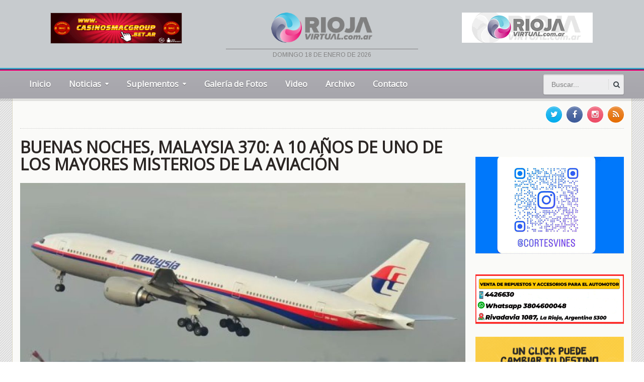

--- FILE ---
content_type: text/html; charset=UTF-8
request_url: https://riojavirtual.com.ar/buenas-noches-malaysia-370-a-10-anos-de-uno-de-los-mayores-misterios-de-la-aviacion/
body_size: 13840
content:
<!DOCTYPE html> <!--[if IE 7]> <html class="ie ie7" lang="es" xmlns:fb="http://ogp.me/ns/fb#"> <![endif]--> <!--[if IE 8]> <html class="ie ie8" lang="es" xmlns:fb="http://ogp.me/ns/fb#"> <![endif]--> <!--[if !(IE 7) | !(IE 8) ]><!--> <html xmlns="http://www.w3.org/1999/xhtml" lang="es" xmlns:fb="http://ogp.me/ns/fb#"> <!--<![endif]--> <head> <title> BUENAS NOCHES, MALAYSIA 370: A 10 AÑOS DE UNO DE LOS MAYORES MISTERIOS DE LA AVIACIÓN | Rioja Virtual </title> <meta http-equiv="content-type" content="text/html; charset=UTF-8" /> <meta name="viewport" content="width=device-width, initial-scale=1, maximum-scale=1" /> <meta http-equiv="X-UA-Compatible" content="IE=Edge,chrome=1"> <meta name="author" content="dosbarras.com"> <meta name="theme-color" content="#CECAB3"> <meta name="msapplication-navbutton-color" content="#CECAB3"> <meta name="apple-mobile-web-app-capable" content="yes"> <meta name="apple-mobile-web-app-status-bar-style" content="black-translucent"> <link rel="shortcut icon" href="https://riojavirtual.com.ar/wp-content/uploads/2017/11/isologo.png" type="image/x-icon" /> <link rel="alternate" type="application/rss+xml" href="https://riojavirtual.com.ar/feed/" title="Rioja Virtual latest posts" /> <link rel="alternate" type="application/rss+xml" href="https://riojavirtual.com.ar/comments/feed/" title="Rioja Virtual latest comments" /> <link rel="pingback" href="https://riojavirtual.com.ar/xmlrpc.php" /> <meta name='robots' content='max-image-preview:large' /> <style>img:is([sizes="auto" i], [sizes^="auto," i]) { contain-intrinsic-size: 3000px 1500px }</style> <link rel='dns-prefetch' href='//fonts.googleapis.com' /> <link rel='dns-prefetch' href='//www.googletagmanager.com' /> <link rel="alternate" type="application/rss+xml" title="Rioja Virtual &raquo; Feed" href="https://riojavirtual.com.ar/feed/" /> <link rel="alternate" type="application/rss+xml" title="Rioja Virtual &raquo; Feed de los comentarios" href="https://riojavirtual.com.ar/comments/feed/" /> <script type="text/javascript">
/* <![CDATA[ */
window._wpemojiSettings = {"baseUrl":"https:\/\/s.w.org\/images\/core\/emoji\/15.0.3\/72x72\/","ext":".png","svgUrl":"https:\/\/s.w.org\/images\/core\/emoji\/15.0.3\/svg\/","svgExt":".svg","source":{"concatemoji":"https:\/\/riojavirtual.com.ar\/wp-includes\/js\/wp-emoji-release.min.js?ver=6.7.4"}};
/*! This file is auto-generated */
!function(i,n){var o,s,e;function c(e){try{var t={supportTests:e,timestamp:(new Date).valueOf()};sessionStorage.setItem(o,JSON.stringify(t))}catch(e){}}function p(e,t,n){e.clearRect(0,0,e.canvas.width,e.canvas.height),e.fillText(t,0,0);var t=new Uint32Array(e.getImageData(0,0,e.canvas.width,e.canvas.height).data),r=(e.clearRect(0,0,e.canvas.width,e.canvas.height),e.fillText(n,0,0),new Uint32Array(e.getImageData(0,0,e.canvas.width,e.canvas.height).data));return t.every(function(e,t){return e===r[t]})}function u(e,t,n){switch(t){case"flag":return n(e,"\ud83c\udff3\ufe0f\u200d\u26a7\ufe0f","\ud83c\udff3\ufe0f\u200b\u26a7\ufe0f")?!1:!n(e,"\ud83c\uddfa\ud83c\uddf3","\ud83c\uddfa\u200b\ud83c\uddf3")&&!n(e,"\ud83c\udff4\udb40\udc67\udb40\udc62\udb40\udc65\udb40\udc6e\udb40\udc67\udb40\udc7f","\ud83c\udff4\u200b\udb40\udc67\u200b\udb40\udc62\u200b\udb40\udc65\u200b\udb40\udc6e\u200b\udb40\udc67\u200b\udb40\udc7f");case"emoji":return!n(e,"\ud83d\udc26\u200d\u2b1b","\ud83d\udc26\u200b\u2b1b")}return!1}function f(e,t,n){var r="undefined"!=typeof WorkerGlobalScope&&self instanceof WorkerGlobalScope?new OffscreenCanvas(300,150):i.createElement("canvas"),a=r.getContext("2d",{willReadFrequently:!0}),o=(a.textBaseline="top",a.font="600 32px Arial",{});return e.forEach(function(e){o[e]=t(a,e,n)}),o}function t(e){var t=i.createElement("script");t.src=e,t.defer=!0,i.head.appendChild(t)}"undefined"!=typeof Promise&&(o="wpEmojiSettingsSupports",s=["flag","emoji"],n.supports={everything:!0,everythingExceptFlag:!0},e=new Promise(function(e){i.addEventListener("DOMContentLoaded",e,{once:!0})}),new Promise(function(t){var n=function(){try{var e=JSON.parse(sessionStorage.getItem(o));if("object"==typeof e&&"number"==typeof e.timestamp&&(new Date).valueOf()<e.timestamp+604800&&"object"==typeof e.supportTests)return e.supportTests}catch(e){}return null}();if(!n){if("undefined"!=typeof Worker&&"undefined"!=typeof OffscreenCanvas&&"undefined"!=typeof URL&&URL.createObjectURL&&"undefined"!=typeof Blob)try{var e="postMessage("+f.toString()+"("+[JSON.stringify(s),u.toString(),p.toString()].join(",")+"));",r=new Blob([e],{type:"text/javascript"}),a=new Worker(URL.createObjectURL(r),{name:"wpTestEmojiSupports"});return void(a.onmessage=function(e){c(n=e.data),a.terminate(),t(n)})}catch(e){}c(n=f(s,u,p))}t(n)}).then(function(e){for(var t in e)n.supports[t]=e[t],n.supports.everything=n.supports.everything&&n.supports[t],"flag"!==t&&(n.supports.everythingExceptFlag=n.supports.everythingExceptFlag&&n.supports[t]);n.supports.everythingExceptFlag=n.supports.everythingExceptFlag&&!n.supports.flag,n.DOMReady=!1,n.readyCallback=function(){n.DOMReady=!0}}).then(function(){return e}).then(function(){var e;n.supports.everything||(n.readyCallback(),(e=n.source||{}).concatemoji?t(e.concatemoji):e.wpemoji&&e.twemoji&&(t(e.twemoji),t(e.wpemoji)))}))}((window,document),window._wpemojiSettings);
/* ]]> */
</script> <style id='wp-emoji-styles-inline-css' type='text/css'>

	img.wp-smiley, img.emoji {
		display: inline !important;
		border: none !important;
		box-shadow: none !important;
		height: 1em !important;
		width: 1em !important;
		margin: 0 0.07em !important;
		vertical-align: -0.1em !important;
		background: none !important;
		padding: 0 !important;
	}
</style> <link rel='stylesheet' id='wp-block-library-css' href='https://riojavirtual.com.ar/wp-includes/css/dist/block-library/style.min.css?ver=6.7.4' type='text/css' media='all' /> <style id='classic-theme-styles-inline-css' type='text/css'>
/*! This file is auto-generated */
.wp-block-button__link{color:#fff;background-color:#32373c;border-radius:9999px;box-shadow:none;text-decoration:none;padding:calc(.667em + 2px) calc(1.333em + 2px);font-size:1.125em}.wp-block-file__button{background:#32373c;color:#fff;text-decoration:none}
</style> <style id='global-styles-inline-css' type='text/css'>
:root{--wp--preset--aspect-ratio--square: 1;--wp--preset--aspect-ratio--4-3: 4/3;--wp--preset--aspect-ratio--3-4: 3/4;--wp--preset--aspect-ratio--3-2: 3/2;--wp--preset--aspect-ratio--2-3: 2/3;--wp--preset--aspect-ratio--16-9: 16/9;--wp--preset--aspect-ratio--9-16: 9/16;--wp--preset--color--black: #000000;--wp--preset--color--cyan-bluish-gray: #abb8c3;--wp--preset--color--white: #ffffff;--wp--preset--color--pale-pink: #f78da7;--wp--preset--color--vivid-red: #cf2e2e;--wp--preset--color--luminous-vivid-orange: #ff6900;--wp--preset--color--luminous-vivid-amber: #fcb900;--wp--preset--color--light-green-cyan: #7bdcb5;--wp--preset--color--vivid-green-cyan: #00d084;--wp--preset--color--pale-cyan-blue: #8ed1fc;--wp--preset--color--vivid-cyan-blue: #0693e3;--wp--preset--color--vivid-purple: #9b51e0;--wp--preset--gradient--vivid-cyan-blue-to-vivid-purple: linear-gradient(135deg,rgba(6,147,227,1) 0%,rgb(155,81,224) 100%);--wp--preset--gradient--light-green-cyan-to-vivid-green-cyan: linear-gradient(135deg,rgb(122,220,180) 0%,rgb(0,208,130) 100%);--wp--preset--gradient--luminous-vivid-amber-to-luminous-vivid-orange: linear-gradient(135deg,rgba(252,185,0,1) 0%,rgba(255,105,0,1) 100%);--wp--preset--gradient--luminous-vivid-orange-to-vivid-red: linear-gradient(135deg,rgba(255,105,0,1) 0%,rgb(207,46,46) 100%);--wp--preset--gradient--very-light-gray-to-cyan-bluish-gray: linear-gradient(135deg,rgb(238,238,238) 0%,rgb(169,184,195) 100%);--wp--preset--gradient--cool-to-warm-spectrum: linear-gradient(135deg,rgb(74,234,220) 0%,rgb(151,120,209) 20%,rgb(207,42,186) 40%,rgb(238,44,130) 60%,rgb(251,105,98) 80%,rgb(254,248,76) 100%);--wp--preset--gradient--blush-light-purple: linear-gradient(135deg,rgb(255,206,236) 0%,rgb(152,150,240) 100%);--wp--preset--gradient--blush-bordeaux: linear-gradient(135deg,rgb(254,205,165) 0%,rgb(254,45,45) 50%,rgb(107,0,62) 100%);--wp--preset--gradient--luminous-dusk: linear-gradient(135deg,rgb(255,203,112) 0%,rgb(199,81,192) 50%,rgb(65,88,208) 100%);--wp--preset--gradient--pale-ocean: linear-gradient(135deg,rgb(255,245,203) 0%,rgb(182,227,212) 50%,rgb(51,167,181) 100%);--wp--preset--gradient--electric-grass: linear-gradient(135deg,rgb(202,248,128) 0%,rgb(113,206,126) 100%);--wp--preset--gradient--midnight: linear-gradient(135deg,rgb(2,3,129) 0%,rgb(40,116,252) 100%);--wp--preset--font-size--small: 13px;--wp--preset--font-size--medium: 20px;--wp--preset--font-size--large: 36px;--wp--preset--font-size--x-large: 42px;--wp--preset--spacing--20: 0.44rem;--wp--preset--spacing--30: 0.67rem;--wp--preset--spacing--40: 1rem;--wp--preset--spacing--50: 1.5rem;--wp--preset--spacing--60: 2.25rem;--wp--preset--spacing--70: 3.38rem;--wp--preset--spacing--80: 5.06rem;--wp--preset--shadow--natural: 6px 6px 9px rgba(0, 0, 0, 0.2);--wp--preset--shadow--deep: 12px 12px 50px rgba(0, 0, 0, 0.4);--wp--preset--shadow--sharp: 6px 6px 0px rgba(0, 0, 0, 0.2);--wp--preset--shadow--outlined: 6px 6px 0px -3px rgba(255, 255, 255, 1), 6px 6px rgba(0, 0, 0, 1);--wp--preset--shadow--crisp: 6px 6px 0px rgba(0, 0, 0, 1);}:where(.is-layout-flex){gap: 0.5em;}:where(.is-layout-grid){gap: 0.5em;}body .is-layout-flex{display: flex;}.is-layout-flex{flex-wrap: wrap;align-items: center;}.is-layout-flex > :is(*, div){margin: 0;}body .is-layout-grid{display: grid;}.is-layout-grid > :is(*, div){margin: 0;}:where(.wp-block-columns.is-layout-flex){gap: 2em;}:where(.wp-block-columns.is-layout-grid){gap: 2em;}:where(.wp-block-post-template.is-layout-flex){gap: 1.25em;}:where(.wp-block-post-template.is-layout-grid){gap: 1.25em;}.has-black-color{color: var(--wp--preset--color--black) !important;}.has-cyan-bluish-gray-color{color: var(--wp--preset--color--cyan-bluish-gray) !important;}.has-white-color{color: var(--wp--preset--color--white) !important;}.has-pale-pink-color{color: var(--wp--preset--color--pale-pink) !important;}.has-vivid-red-color{color: var(--wp--preset--color--vivid-red) !important;}.has-luminous-vivid-orange-color{color: var(--wp--preset--color--luminous-vivid-orange) !important;}.has-luminous-vivid-amber-color{color: var(--wp--preset--color--luminous-vivid-amber) !important;}.has-light-green-cyan-color{color: var(--wp--preset--color--light-green-cyan) !important;}.has-vivid-green-cyan-color{color: var(--wp--preset--color--vivid-green-cyan) !important;}.has-pale-cyan-blue-color{color: var(--wp--preset--color--pale-cyan-blue) !important;}.has-vivid-cyan-blue-color{color: var(--wp--preset--color--vivid-cyan-blue) !important;}.has-vivid-purple-color{color: var(--wp--preset--color--vivid-purple) !important;}.has-black-background-color{background-color: var(--wp--preset--color--black) !important;}.has-cyan-bluish-gray-background-color{background-color: var(--wp--preset--color--cyan-bluish-gray) !important;}.has-white-background-color{background-color: var(--wp--preset--color--white) !important;}.has-pale-pink-background-color{background-color: var(--wp--preset--color--pale-pink) !important;}.has-vivid-red-background-color{background-color: var(--wp--preset--color--vivid-red) !important;}.has-luminous-vivid-orange-background-color{background-color: var(--wp--preset--color--luminous-vivid-orange) !important;}.has-luminous-vivid-amber-background-color{background-color: var(--wp--preset--color--luminous-vivid-amber) !important;}.has-light-green-cyan-background-color{background-color: var(--wp--preset--color--light-green-cyan) !important;}.has-vivid-green-cyan-background-color{background-color: var(--wp--preset--color--vivid-green-cyan) !important;}.has-pale-cyan-blue-background-color{background-color: var(--wp--preset--color--pale-cyan-blue) !important;}.has-vivid-cyan-blue-background-color{background-color: var(--wp--preset--color--vivid-cyan-blue) !important;}.has-vivid-purple-background-color{background-color: var(--wp--preset--color--vivid-purple) !important;}.has-black-border-color{border-color: var(--wp--preset--color--black) !important;}.has-cyan-bluish-gray-border-color{border-color: var(--wp--preset--color--cyan-bluish-gray) !important;}.has-white-border-color{border-color: var(--wp--preset--color--white) !important;}.has-pale-pink-border-color{border-color: var(--wp--preset--color--pale-pink) !important;}.has-vivid-red-border-color{border-color: var(--wp--preset--color--vivid-red) !important;}.has-luminous-vivid-orange-border-color{border-color: var(--wp--preset--color--luminous-vivid-orange) !important;}.has-luminous-vivid-amber-border-color{border-color: var(--wp--preset--color--luminous-vivid-amber) !important;}.has-light-green-cyan-border-color{border-color: var(--wp--preset--color--light-green-cyan) !important;}.has-vivid-green-cyan-border-color{border-color: var(--wp--preset--color--vivid-green-cyan) !important;}.has-pale-cyan-blue-border-color{border-color: var(--wp--preset--color--pale-cyan-blue) !important;}.has-vivid-cyan-blue-border-color{border-color: var(--wp--preset--color--vivid-cyan-blue) !important;}.has-vivid-purple-border-color{border-color: var(--wp--preset--color--vivid-purple) !important;}.has-vivid-cyan-blue-to-vivid-purple-gradient-background{background: var(--wp--preset--gradient--vivid-cyan-blue-to-vivid-purple) !important;}.has-light-green-cyan-to-vivid-green-cyan-gradient-background{background: var(--wp--preset--gradient--light-green-cyan-to-vivid-green-cyan) !important;}.has-luminous-vivid-amber-to-luminous-vivid-orange-gradient-background{background: var(--wp--preset--gradient--luminous-vivid-amber-to-luminous-vivid-orange) !important;}.has-luminous-vivid-orange-to-vivid-red-gradient-background{background: var(--wp--preset--gradient--luminous-vivid-orange-to-vivid-red) !important;}.has-very-light-gray-to-cyan-bluish-gray-gradient-background{background: var(--wp--preset--gradient--very-light-gray-to-cyan-bluish-gray) !important;}.has-cool-to-warm-spectrum-gradient-background{background: var(--wp--preset--gradient--cool-to-warm-spectrum) !important;}.has-blush-light-purple-gradient-background{background: var(--wp--preset--gradient--blush-light-purple) !important;}.has-blush-bordeaux-gradient-background{background: var(--wp--preset--gradient--blush-bordeaux) !important;}.has-luminous-dusk-gradient-background{background: var(--wp--preset--gradient--luminous-dusk) !important;}.has-pale-ocean-gradient-background{background: var(--wp--preset--gradient--pale-ocean) !important;}.has-electric-grass-gradient-background{background: var(--wp--preset--gradient--electric-grass) !important;}.has-midnight-gradient-background{background: var(--wp--preset--gradient--midnight) !important;}.has-small-font-size{font-size: var(--wp--preset--font-size--small) !important;}.has-medium-font-size{font-size: var(--wp--preset--font-size--medium) !important;}.has-large-font-size{font-size: var(--wp--preset--font-size--large) !important;}.has-x-large-font-size{font-size: var(--wp--preset--font-size--x-large) !important;}
:where(.wp-block-post-template.is-layout-flex){gap: 1.25em;}:where(.wp-block-post-template.is-layout-grid){gap: 1.25em;}
:where(.wp-block-columns.is-layout-flex){gap: 2em;}:where(.wp-block-columns.is-layout-grid){gap: 2em;}
:root :where(.wp-block-pullquote){font-size: 1.5em;line-height: 1.6;}
</style> <link rel='stylesheet' id='secure-copy-content-protection-public-css' href='https://riojavirtual.com.ar/wp-content/plugins/secure-copy-content-protection/public/css/secure-copy-content-protection-public.css?ver=4.5.8' type='text/css' media='all' /> <link rel='stylesheet' id='wpcloudy-css' href='https://riojavirtual.com.ar/wp-content/plugins/wp-cloudy/css/wpcloudy.min.css?ver=6.7.4' type='text/css' media='all' /> <link rel='stylesheet' id='google-fonts-1-css' href='https://fonts.googleapis.com/css?family=Arimo&#038;subset=latin&#038;ver=6.7.4' type='text/css' media='all' /> <link rel='stylesheet' id='google-fonts-2-css' href='https://fonts.googleapis.com/css?family=Open+Sans&#038;subset=latin&#038;ver=6.7.4' type='text/css' media='all' /> <link rel='stylesheet' id='reset-css' href='https://riojavirtual.com.ar/wp-content/themes/gadgetine-theme/css/reset.css?ver=6.7.4' type='text/css' media='all' /> <link rel='stylesheet' id='font-awesome-css' href='https://riojavirtual.com.ar/wp-content/themes/gadgetine-theme/css/font-awesome.min.css?ver=6.7.4' type='text/css' media='all' /> <link rel='stylesheet' id='dat-menu-css' href='https://riojavirtual.com.ar/wp-content/themes/gadgetine-theme/css/dat-menu.css?ver=6.7.4' type='text/css' media='all' /> <link rel='stylesheet' id='main-stylesheet-css' href='https://riojavirtual.com.ar/wp-content/themes/gadgetine-theme/css/main-stylesheet.css?ver=6.7.4' type='text/css' media='all' /> <link rel='stylesheet' id='lightbox-css' href='https://riojavirtual.com.ar/wp-content/themes/gadgetine-theme/css/lightbox.css?ver=6.7.4' type='text/css' media='all' /> <link rel='stylesheet' id='shortcode-css' href='https://riojavirtual.com.ar/wp-content/themes/gadgetine-theme/css/shortcodes.css?ver=6.7.4' type='text/css' media='all' /> <link rel='stylesheet' id='animate-css' href='https://riojavirtual.com.ar/wp-content/themes/gadgetine-theme/css/animate.css?ver=6.7.4' type='text/css' media='all' /> <link rel='stylesheet' id='carousel-css' href='https://riojavirtual.com.ar/wp-content/themes/gadgetine-theme/css/owl.carousel.css?ver=6.7.4' type='text/css' media='all' /> <link rel='stylesheet' id='responsive-css' href='https://riojavirtual.com.ar/wp-content/themes/gadgetine-theme/css/responsive.css?ver=6.7.4' type='text/css' media='all' /> <!--[if lt IE 8]> <link rel='stylesheet' id='ie-only-styles-css' href='https://riojavirtual.com.ar/wp-content/themes/gadgetine-theme/css/ie-ancient.css?ver=6.7.4' type='text/css' media='all' /> <![endif]--> <link rel='stylesheet' id='dynamic-css-css' href='https://riojavirtual.com.ar/wp-admin/admin-ajax.php?action=ot_dynamic_css&#038;ver=6.7.4' type='text/css' media='all' /> <link rel='stylesheet' id='style-css' href='https://riojavirtual.com.ar/wp-content/themes/gadgetine-theme/style.css?ver=6.7.4' type='text/css' media='all' /> <link rel='stylesheet' id='rv-css' href='https://riojavirtual.com.ar/wp-content/themes/gadgetine-theme/css/custom-rv.css?ver=6.7.4' type='text/css' media='all' /> <script type="text/javascript" id="jquery-core-js-extra">
/* <![CDATA[ */
var ot = {"THEME_NAME":"gadgetine","adminUrl":"https:\/\/riojavirtual.com.ar\/wp-admin\/admin-ajax.php","gallery_id":"","galleryCat":"","imageUrl":"https:\/\/riojavirtual.com.ar\/wp-content\/themes\/gadgetine-theme\/images\/","cssUrl":"https:\/\/riojavirtual.com.ar\/wp-content\/themes\/gadgetine-theme\/css\/","themeUrl":"https:\/\/riojavirtual.com.ar\/wp-content\/themes\/gadgetine-theme"};
/* ]]> */
</script> <script type="text/javascript" src="https://riojavirtual.com.ar/wp-includes/js/jquery/jquery.min.js?ver=3.7.1" id="jquery-core-js"></script> <script type="text/javascript" src="https://riojavirtual.com.ar/wp-includes/js/jquery/jquery-migrate.min.js?ver=3.4.1" id="jquery-migrate-js"></script> <script type="text/javascript" src="https://riojavirtual.com.ar/wp-content/themes/gadgetine-theme/js/owl.carousel.min.js?ver=6.7.4" id="owl-carousel-js"></script> <script type="text/javascript" src="https://riojavirtual.com.ar/wp-admin/admin-ajax.php?action=ot_dynamic_js&amp;ver=1" id="dynamic-scripts-js"></script> <link rel="https://api.w.org/" href="https://riojavirtual.com.ar/wp-json/" /><link rel="alternate" title="JSON" type="application/json" href="https://riojavirtual.com.ar/wp-json/wp/v2/posts/96960" /><link rel="EditURI" type="application/rsd+xml" title="RSD" href="https://riojavirtual.com.ar/xmlrpc.php?rsd" /> <meta name="generator" content="WordPress 6.7.4" /> <link rel="canonical" href="https://riojavirtual.com.ar/buenas-noches-malaysia-370-a-10-anos-de-uno-de-los-mayores-misterios-de-la-aviacion/" /> <link rel='shortlink' href='https://riojavirtual.com.ar/?p=96960' /> <link rel="alternate" title="oEmbed (JSON)" type="application/json+oembed" href="https://riojavirtual.com.ar/wp-json/oembed/1.0/embed?url=https%3A%2F%2Friojavirtual.com.ar%2Fbuenas-noches-malaysia-370-a-10-anos-de-uno-de-los-mayores-misterios-de-la-aviacion%2F" /> <link rel="alternate" title="oEmbed (XML)" type="text/xml+oembed" href="https://riojavirtual.com.ar/wp-json/oembed/1.0/embed?url=https%3A%2F%2Friojavirtual.com.ar%2Fbuenas-noches-malaysia-370-a-10-anos-de-uno-de-los-mayores-misterios-de-la-aviacion%2F&#038;format=xml" /> <meta property="fb:app_id" content="1603934303186665"/><meta name="generator" content="Site Kit by Google 1.151.0" /><meta name="generator" content="Powered by WPBakery Page Builder - drag and drop page builder for WordPress."/> <noscript><style> .wpb_animate_when_almost_visible { opacity: 1; }</style></noscript> </head> <body data-rsssl=1 class="post-template-default single single-post postid-96960 single-format-standard wpb-js-composer js-comp-ver-6.1 vc_responsive"> <div class="boxed"> <header class="header"> <div class="wrapper"> <div class="header-block"> <div class="paragraph-row"> <div class="column4"> <div class="columna-rv col-rv-1"> <a href="https://www.casinosmacgroup.bet.ar/?utm_source=rioja-virtual&utm_medium=banner-220x60&utm_campaign=reconocimiento" target="_blank"><img style="height: 60px!important;width: 260px!important;border: 1px solid #AAA" src="https://riojavirtual.com.ar/wp-content/uploads/2025/09/banner-220x60-final.gif" width="220" height="60" alt="Casinos Mac Group"></a> </div> </div> <div class="column4"> <div class="columna-rv col-rv-2"> <a href="https://riojavirtual.com.ar"><img style="margin-bottom: 12px;" src="/wp-content/themes/gadgetine-theme/images/logorvnew.png" width="201" height="60" alt="LaRiojaVirtual.com"></a> <div class="fecha-top"> domingo 18 de enero de 2026 </div> </div> </div> <div class="column4"> <div class="columna-rv col-rv-3"> <a href="https://radiohdvivo.com/riojavirtual/" onclick="window.open(this.href, 'popup', 'width=700,height=716'); return false;"> <img src="https://riojavirtual.com.ar/wp-content/uploads/2024/10/rv-banner-png.png" alt="Abrir Popup" style="cursor:pointer;"></a> </div> </div> </div> </div> </div> <div class="header-lineas"></div> <div class="header-menu"> <nav class="main-menu"> <div class="right head-searcher"> <form method="get" action="https://riojavirtual.com.ar" name="searchform" > <input type="search" class="head-search-input" value="" placeholder="Buscar..." name="s" id="s"/> <input type="submit" class="head-search-button" value="s" /> </form> </div> <a href="#dat-menu" class="main-menu-reposnive-button"><i class="fa fa-bars"></i>Mostrar Menú</a> <ul class="load-responsive" rel="Menú Principal"><li id="menu-item-1630" class="normal-drop no-description menu-item menu-item-type-custom menu-item-object-custom menu-item-home"><a href="https://riojavirtual.com.ar/">Inicio</a></li> <li id="menu-item-1432" class="normal-drop no-description menu-item menu-item-type-custom menu-item-object-custom menu-item-has-children ot-dropdown"><a href="#"><span>Noticias</span></a> <ul class="sub-menu"> <li id="menu-item-1430" class="normal-drop no-description menu-item menu-item-type-taxonomy menu-item-object-category"><a href="https://riojavirtual.com.ar/categoria/locales/">Locales</a></li> <li id="menu-item-1431" class="normal-drop no-description menu-item menu-item-type-taxonomy menu-item-object-category"><a href="https://riojavirtual.com.ar/categoria/nacionales/">Nacionales</a></li> <li id="menu-item-1428" class="normal-drop no-description menu-item menu-item-type-taxonomy menu-item-object-category current-post-ancestor current-menu-parent current-post-parent"><a href="https://riojavirtual.com.ar/categoria/del-mundo/">Del Mundo</a></li> <li id="menu-item-1429" class="normal-drop no-description menu-item menu-item-type-taxonomy menu-item-object-category"><a href="https://riojavirtual.com.ar/categoria/deportes/">Deportes</a></li> </ul> </li> <li id="menu-item-1433" class="normal-drop no-description menu-item menu-item-type-custom menu-item-object-custom menu-item-has-children ot-dropdown"><a href="#"><span>Suplementos</span></a> <ul class="sub-menu"> <li id="menu-item-1434" class="normal-drop no-description menu-item menu-item-type-taxonomy menu-item-object-category"><a href="https://riojavirtual.com.ar/categoria/autos/">Autos</a></li> <li id="menu-item-1438" class="normal-drop no-description menu-item menu-item-type-taxonomy menu-item-object-category"><a href="https://riojavirtual.com.ar/categoria/musica-espectaculos/">Música y Espectáculos</a></li> <li id="menu-item-1439" class="normal-drop no-description menu-item menu-item-type-taxonomy menu-item-object-category"><a href="https://riojavirtual.com.ar/categoria/salud-ciencia/">Salud y Ciencia</a></li> <li id="menu-item-1441" class="normal-drop no-description menu-item menu-item-type-taxonomy menu-item-object-category"><a href="https://riojavirtual.com.ar/categoria/tecnologia/">Tecno</a></li> </ul> </li> <li id="menu-item-1636" class="normal-drop no-description menu-item menu-item-type-post_type menu-item-object-page"><a href="https://riojavirtual.com.ar/galeria-de-fotos/">Galería de Fotos</a></li> <li id="menu-item-1356" class="normal-drop no-description menu-item menu-item-type-taxonomy menu-item-object-category"><a href="https://riojavirtual.com.ar/categoria/video/">Video</a></li> <li id="menu-item-5852" class="normal-drop no-description menu-item menu-item-type-custom menu-item-object-custom"><a href="http://archivo.riojavirtual.com.ar/buscar">Archivo</a></li> <li id="menu-item-1205" class="normal-drop no-description menu-item menu-item-type-post_type menu-item-object-page"><a href="https://riojavirtual.com.ar/contacto/">Contacto</a></li> </ul> </header> <section class="content fondo-rv"> <div class="wrapper contenido-rv"> <div class="full-block with-border-bottom"> <div class="right social-content"> <a href="https://riojavirtual.com.ar/feed/" target="_blank" class="soc-rss-icon"><i class="fa fa-rss"></i></a> <a href="https://www.instagram.com/riojavirtual.noticias/" target="_blank" class="soc-linkedin-icon"><i class="fa fa-instagram"></i></a> <a href="https://www.facebook.com/Riojavirtual" target="_blank" class="soc-facebook-icon"><i class="fa fa-facebook"></i></a> <a href="https://twitter.com/riojavirtualtw" target="_blank" class="soc-twitter-icon"><i class="fa fa-twitter"></i></a> </div> <div class="advert-links"> <!--<span>Accesos Directos:</span> <a href="#">01</a> <a href="#">02</a>--> </div> <div class="clear-float"></div> </div> <div class="main-content-wrapper big-sidebar-right "> <div class="main-content"> <div class="def-panel"> <div class="panel-content shortocde-content"> <div class="article-header"> <h1>BUENAS NOCHES, MALAYSIA 370: A 10 AÑOS DE UNO DE LOS MAYORES MISTERIOS DE LA AVIACIÓN</h1> <div class="article-header-photo"> <img src="https://riojavirtual.com.ar/wp-content/uploads/2024/03/avion-malaysia-e1709912609191-1200x545_c.jpg" alt="BUENAS NOCHES, MALAYSIA 370: A 10 AÑOS DE UNO DE LOS MAYORES MISTERIOS DE LA AVIACIÓN" /> </div> <div class="article-header-info"> <div class="right social-headers"> <a href="http://www.facebook.com/sharer/sharer.php?u=https://riojavirtual.com.ar/buenas-noches-malaysia-370-a-10-anos-de-uno-de-los-mayores-misterios-de-la-aviacion/" data-url="https://riojavirtual.com.ar/buenas-noches-malaysia-370-a-10-anos-de-uno-de-los-mayores-misterios-de-la-aviacion/" class="soc-facebook ot-share"><i class="fa fa-facebook"></i></a> <a href="#" data-hashtags="" data-url="https://riojavirtual.com.ar/buenas-noches-malaysia-370-a-10-anos-de-uno-de-los-mayores-misterios-de-la-aviacion/" data-via="riojavirtualtw" data-text="BUENAS+NOCHES%2C+MALAYSIA+370%3A+A+10+A%C3%91OS+DE+UNO+DE+LOS+MAYORES+MISTERIOS+DE+LA+AVIACI%C3%93N" class="soc-twitter ot-tweet"><i class="fa fa-twitter"></i></a> <a href="http://pinterest.com/pin/create/button/?url=https://riojavirtual.com.ar/buenas-noches-malaysia-370-a-10-anos-de-uno-de-los-mayores-misterios-de-la-aviacion/&media=https://riojavirtual.com.ar/wp-content/uploads/2024/03/avion-malaysia-e1709912609191.jpg&description=BUENAS NOCHES, MALAYSIA 370: A 10 AÑOS DE UNO DE LOS MAYORES MISTERIOS DE LA AVIACIÓN" data-url="https://riojavirtual.com.ar/buenas-noches-malaysia-370-a-10-anos-de-uno-de-los-mayores-misterios-de-la-aviacion/" class="soc-pinterest ot-pin"><i class="fa fa-pinterest"></i></a> <a href="https://plus.google.com/share?url=https://riojavirtual.com.ar/buenas-noches-malaysia-370-a-10-anos-de-uno-de-los-mayores-misterios-de-la-aviacion/" class="soc-google-plus ot-pluss"><i class="fa fa-google-plus"></i></a> <a href="http://www.linkedin.com/shareArticle?mini=true&url=https://riojavirtual.com.ar/buenas-noches-malaysia-370-a-10-anos-de-uno-de-los-mayores-misterios-de-la-aviacion/&title=BUENAS+NOCHES%2C+MALAYSIA+370%3A+A+10+A%C3%91OS+DE+UNO+DE+LOS+MAYORES+MISTERIOS+DE+LA+AVIACI%C3%93N" data-url="https://riojavirtual.com.ar/buenas-noches-malaysia-370-a-10-anos-de-uno-de-los-mayores-misterios-de-la-aviacion/" class="soc-linkedin ot-link"><i class="fa fa-linkedin"></i></a> </div> <span class="article-header-meta"> <span class="article-header-meta-date">marzo 08</span> <span class="article-header-meta-time"> <span class="head-time">12:45</span> <span class="head-year">2024</span> </span> </span> </div> </div> <p class="caps">El vuelo que iba rumbo a Beijing desde Kuala Lumpur nunca arribó a su lugar de destino, pero sigue habiendo varias incógnitas tras una década: casi no se encontraron restos y la búsqueda fue infructuosa.</p> <span id="more-96960"></span> <hr class="wp-block-separator has-alpha-channel-opacity"/> <p>El 8 de marzo de 2014, un vuelo que partió desde Kuala Lumpur hacia Beijing jamás llegó a la capital china: los radares perdieron de vista por completo al avión y las 239 personas a bordo fueron tragadas por la tierra. Diez años después de uno de los mayores misterios de la aviación, todavía se conocen muy pocos detalles de lo que ocurrió y apenas se hallaron algunas piezas específicas del fuselaje de la aeronave.</p> <p>En base a la reconstrucción de los hechos llevada a cabo por las autoridades malayas, la aeronave salió a las 12.41 de la madrugada y, cerca de media hora después, se realizó la última comunicación por parte del comandante Zaharie Ahmad Shah: “Buenas noches, Malaysia 370″. Cuando todo parecía indicar que el viaje transcurría bajo total normalidad, a la 1.21 el transpondedor dejó de transmitir información.</p> <p>La última señal detectada fue cuando el avión aparecía sobrevolando el Mar de China, pero los controladores vietnamitas avisaron cerca de las 3 que estaba completamente desaparecido. Curiosamente, la tripulación no emitió ningún tipo de señal de socorro y tampoco reportó condiciones de mal tiempo o problemas técnicos. Tailandia y China aguardaron por el ingreso del vuelo a sus espacios aéreos, pero aquello no ocurrió.</p> <p><strong>Del supuesto ataque terrorista al suicidio del piloto</strong><br>Al momento de su desvanecimiento, la aeronave contaba con más de ocho horas de combustible, más que suficiente para arribar al lugar de destino. Lógicamente, las operaciones de rescate comenzaron de inmediato y hubo colaboración internacional, pero no se encontró ni un rastro. Las primeras averiguaciones hicieron notar que dos de los pasajeros habían presentado pasaportes falsos, por lo que se barajó la posibilidad de un eventual ataque terrorista.</p> <p>La opción se descartó casi de inmediato ya que ni el piloto ni el copiloto dieron aviso al personal en tierra. También se mencionó un posible atentado con misil, algo que ocurriría meses después con otro avión de Malaysia Airlines cuando estaba dentro de territorio ucraniano. Por supuesto, había versiones insólitas, como una abducción extraterrestre o una conspiración entre naciones para secuestrar a los pasajeros.</p> <p>El 24 de marzo, el primer ministro de Malasia Najib Razak confirmó que los datos dejaban entrever que el vehículo cayó en el Océano Índico al oeste de la ciudad australiana de Perth. Finalmente, los expertos tomaron como principal conjetura un plan de Zaharie para secuestrar el aeroplano, asfixiar a los viajeros con la despresurización y estrellarlo en el mar: el capitán había efectuado simulaciones en su hogar con la misma ruta, lo que reforzó esa idea.</p> <p>Sin embargo, Shah había tenido un comportamiento impoluto a lo largo de todos los años trabajando en la compañía -acumuló más de 20 mil horas de vuelo- y las pruebas psicofísicas a las que fue sometido no mostraban comportamientos erráticos. Las tareas de búsqueda, que duraron más de dos años, costaron 135 millones de dólares y no dejaron resultados concretos.</p> <p><strong>Las piezas de fuselaje halladas que dejaron dudas</strong><br>Hasta el momento, se hallaron 33 posibles restos del Boeing 777 en seis países distintos, separados por miles de kilómetros. Aún así, no todos ellos pertenecen necesariamente a la aeronave desaparecida. Una de las piezas, situada en Madagascar, fue encontrada en 2015 cuando un pescador afirmó que su mujer la utilizaba como tabla de lavar. Su ubicación generó dudas y se sospechó que podría haber sido plantada.</p> <p>La empresa estadounidense Ocean Infinity, que encontró al submarino argentino ARA San Juan, también se puso al frente de la localización del avión, pero no logró mayores avances. Las especulaciones, desde hace una década, siguen creciendo: desde que el piloto hizo un recorrido más largo a propósito al hallazgo de un ala por parte de un pescador que fue desestimada sin motivo por las autoridades marítimas. Todavía hay más dudas que certezas.</p> <p>Por supuesto, la historia permitió el lanzamiento de diversos documentales, como el que se estrenó a través de la plataforma Netflix el año pasado. “MH370: El avión que desapareció” acaparó la atención de miles de personas y el interés por el caso se revitalizó. No así la reacción de los países ante el reclamo de los familiares, que piden despejar la eterna incógnita.</p> <h3 class="comment-fb">Comentarios</h3><p><fb:comments-count href=https://riojavirtual.com.ar/buenas-noches-malaysia-370-a-10-anos-de-uno-de-los-mayores-misterios-de-la-aviacion/></fb:comments-count> comentarios</p><div class="fb-comments" data-href="https://riojavirtual.com.ar/buenas-noches-malaysia-370-a-10-anos-de-uno-de-los-mayores-misterios-de-la-aviacion/" data-numposts="5" data-width="100%" data-colorscheme="light"></div> </div> </div> </div> <aside id="sidebar"> <div class="widget-1 first widget"> <div class="textwidget"><div class="mar-20 publi-center"><a href="https://cortesvines.com.ar/" target="_blank" rel="noopener"><br /> <img decoding="async" title="Cortés Viñes" src="/wp-content/uploads/2024/09/cortez-viniez.gif" alt="Cortés Viñes" /><br /> </a></div> </div> </div><div class="widget-2 widget"> <div class="textwidget"><div class="mar-20 publi-center"><a href="https://www.instagram.com/frangetrepuestoslr" target="_blank" rel="noopener"><br /> <img decoding="async" title="frangetrepuestoslr" src="/wp-content/uploads/2024/11/fran.gif" alt="frangetrepuestoslr" /><br /> </a></div> </div> </div><div class="widget-3 widget"> <div class="textwidget"><div class="mar-20 publi-center"><img decoding="async" src="/wp-content/uploads/2025/01/bajar-un-cambio.gif" alt="Baja un cambio" /></div> </div> </div><div class="widget-4 widget"> <div class="textwidget"><div class="mar-20 publi-center"><a href="https://www.instagram.com/crf.neumaticos" target="_blank" rel="noopener"><br /> <img decoding="async" title="Cortés Viñes" src="/wp-content/uploads/2024/11/crf.gif" alt="Cortés Viñes" /><br /> </a></div> </div> </div><div class="widget-5 widget"> <div class="textwidget"><div class="mar-20 publi-center"><img decoding="async" title="Gobierno de La Rioja" src="/wp-content/uploads/2025/01/hidica.gif" alt="La Rioja" /></div> </div> </div><div class="widget-6 widget"> <div class="textwidget"><div class="mar-20 publi-center"><a href="https://www.edelar.com.ar/" target="_blank" rel="noopener"><br /> <img decoding="async" title="Edelar" src="/wp-content/uploads/2025/06/edelar-06-25.jpg" alt="Edelar" /><br /> </a></div> </div> </div><div class="widget-7 widget"> <div class="textwidget"><div class="mar-20 publi-center"> <img decoding="async" title="Edelar" src="/wp-content/uploads/2025/02/efede.gif" alt="Edefe" /> </div> </div> </div><div class="widget-8 widget"> <div class="textwidget"><div class="mar-20 publi-center"><a href="https://internetparatodos.com.ar/" target="_blank" rel="noopener"><br /> <img decoding="async" title="Farmanor" src="/wp-content/uploads/2025/10/itp-primavera.jpg" alt="Internet Para Todos" /><br /> </a></div> </div> </div><div class="widget-9 widget"> <div class="textwidget"><div class="mar-20 publi-center"><img decoding="async" src="/wp-content/uploads/2025/01/dengue.gif" alt="Gobierno de La Rioja" /></div> </div> </div><div class="widget-10 widget"> <div class="textwidget"><div class="mar-20 publi-center"><a href="https://farmanor.com.ar" target="_blank" rel="noopener"><br /> <img decoding="async" title="Farmanor" src="/wp-content/uploads/2024/06/farmanor.gif" alt="Farmanor" /><br /> </a></div> </div> </div><div class="widget_text widget-11 widget"><h3>CLIMA</h3><div class="textwidget custom-html-widget"><div id="wpc-weather-id-1631" class="wpc-weather-id" data-id="1631" data-post-id="96960" data-map="" data-detect-geolocation="" data-manual-geolocation="" data-wpc-lat="" data-wpc-lon="" data-wpc-city-id="" data-wpc-city-name="" data-custom-font=""></div></div></div> <div class="widget-12 last widget"> <h3>Contacto</h3> <div class="contact-widget"> <div class="large-icon"> <i class="fa fa-envelope"></i> <span> <a href="mailto:info@riojavirtual.com.ar" target="_blank">info@riojavirtual.com.ar</a> </span> </div> </div> </div> </aside> </div> </div> </section> <footer class="footer" style="clear: both; overflow: auto;"> <div class="footer-widgets"> <div class="wrapper"> <div class="clear-float"></div> </div> </div> <div class="wrapper"> <div style="margin-top: -20px;"> <div class="left" style="padding: 20px;"> <p>© 2020 Copyright <b>riojavirtual.com.ar</b> Todos los derechos reservados.</p> </div> <div class="right" style="padding: 20px;"> <a href="http://dosbarras.com" onclick="window.open(this.href); return false;"><img src="https://dosbarras.com/externos/dosbarras_com-bl.png" width="103" height="13" alt="Desarrollo de aplicaciones y sitios web de alta calidad"></a> </div> </div> </div> </footer> </div> <div class="lightbox"> <div class="lightcontent-loading"> <a href="#" onclick="javascript:lightboxclose();" class="light-close"><i class="fa fa-times"></i>Cerrar Ventana</a> <div class="loading-box"> <h3>¡Cargando por favor esperar!</h3> <span>Esto puede tomar un segundo o dos.</span> <span class="loading-image"><img src="https://riojavirtual.com.ar/wp-content/themes/gadgetine-theme/images/loading.gif" title="" alt="" /></span> </div> </div> <div class="lightcontent"></div> </div> <script type="text/javascript">
			jQuery(".ot-slider").owlCarousel({
				items : 1,
								autoplay : true,
				nav : true,
				lazyload : false,
				dots : false,
				margin : 15
			});
		</script> <div id="ays_tooltip" ><div id="ays_tooltip_block"><p>No puedes copiar el contenido de esta página.</p> </div></div> <style>                    	
                        #ays_tooltip,.ays_tooltip_class {
                    		display: none;
                    		position: absolute;
    						z-index: 999999999;
                            background-color: #ffffff;
                            
                            background-repeat: no-repeat;
                            background-position: center center;
                            background-size: cover;
                            opacity:1;
                            border: 1px solid #b7b7b7;
                            border-radius: 3px;
                            box-shadow: rgba(0,0,0,0) 0px 0px 15px  1px;
                            color: #ff0000;
                            padding: 5px 5px;
                            text-transform: none;
							;
                        }
                        
                        #ays_tooltip > *, .ays_tooltip_class > * {
                            color: #ff0000;
                            font-size: 12px;
                            letter-spacing:0px;
                        }

                        #ays_tooltip_block {
                            font-size: 12px;
                            backdrop-filter: blur(0px);
                        }

                        @media screen and (max-width: 768px){
                        	#ays_tooltip,.ays_tooltip_class {
                        		font-size: 12px;
                        	}
                        	#ays_tooltip > *, .ays_tooltip_class > * {	                            
	                            font-size: 12px;
	                        }
                        }
                        
                       
                    </style> <style>
                    *:not(input):not(textarea)::selection {
                background-color: transparent !important;
                color: inherit !important;
            }

            *:not(input):not(textarea)::-moz-selection {
                background-color: transparent !important;
                color: inherit !important;
            }

        
            </style> <script>
            function stopPrntScr() {
                var inpFld = document.createElement("input");
                inpFld.setAttribute("value", "Access Denied");
                inpFld.setAttribute("width", "0");
                inpFld.style.height = "0px";
                inpFld.style.width = "0px";
                inpFld.style.border = "0px";
                document.body.appendChild(inpFld);
                inpFld.select();
                document.execCommand("copy");
                inpFld.remove(inpFld);
            }

            (function ($) {
                'use strict';
                $(function () {
                    let all = $('*').not('script, meta, link, style, noscript, title'),
                        tooltip = $('#ays_tooltip'),
                        tooltipClass = "mouse";
                    if (tooltipClass == "mouse" || tooltipClass == "mouse_first_pos") {
    	                                        $(document).on('mousemove', function (e) {
                            let cordinate_x = e.pageX;
                            let cordinate_y = e.pageY;
                            let windowWidth = $(window).width();
                            if (cordinate_y < tooltip.outerHeight()) {
                                tooltip.css({'top': (cordinate_y + 10) + 'px'});
                            } else {
                                tooltip.css({'top': (cordinate_y - tooltip.outerHeight()) + 'px'});
                            }
                            if (cordinate_x > (windowWidth - tooltip.outerWidth())) {
                                tooltip.css({'left': (cordinate_x - tooltip.outerWidth()) + 'px'});
                            } else {
                                tooltip.css({'left': (cordinate_x + 5) + 'px'});
                            }

                        });
    	                                    } else {
                        tooltip.addClass(tooltipClass);
                    }
    				

    				                    $(document).on('contextmenu', function (e) {
                        let target = $(event.target);
                        let t = e || window.event;
                        let n = t.target || t.srcElement;
                        if (!target.is("") && (!target.is("1") && !target.is("img")) && (!target.is("") && !target.is("a") && n.parentElement.nodeName !== "A") ) {
                            if (n.nodeName !== "A" ) {
                                show_tooltip( );
                                audio_play();
                            }
                            return false;
                        }
                    });
    	            

                                        $(document).on('contextmenu', function (e) {
                        let target = $(event.target);
                        if (target.is("img") || target.is("div.ays_tooltip_class")) {
                            let t = e || window.event;
                            let n = t.target || t.srcElement;
                            if (n.nodeName !== "A") {
                                show_tooltip( );
                                audio_play();
                            }
                            return false;
                        }
                    });
                    
    	            
                    
    				                    $(document).on('dragstart', function () {
                        let target = $(event.target);
                        if (!target.is("")) {
                            show_tooltip( );
                            audio_play();
                            return false;
                        }
                    });
    				
    				
                    $(window).on('keydown', function (event) {
                        var sccp_selObj = window.getSelection();
                        var check_selectors = true;
                        if (!sccp_selObj.rangeCount < 1) {
                            var sccp_selRange = sccp_selObj.getRangeAt(0);
                            var sccp_selection_selector = sccp_selRange.startContainer.parentElement;
                            check_selectors = !$(sccp_selection_selector).is("");
                        }

                        if (check_selectors) {
                            var isOpera = (BrowserDetect.browser === "Opera");

                            var isFirefox = (BrowserDetect.browser === 'Firefox');

                            var isSafari = (BrowserDetect.browser === 'Safari');

                            var isIE = (BrowserDetect.browser === 'Explorer');
                            var isChrome = (BrowserDetect.browser === 'Chrome');
                            var isMozilla = (BrowserDetect.browser === 'Mozilla');

                            if (BrowserDetect.OS === 'Windows') {
        						                                if (isChrome) {
                                    if (((event.ctrlKey && event.shiftKey) && (
                                        event.keyCode === 73 ||
                                        event.keyCode === 74 ||
                                        event.keyCode === 68 ||
                                        event.keyCode === 67))) {
                                        show_tooltip();
                                        audio_play();
                                        return false;
                                    }
                                }
                                if (isFirefox) {
                                    if (((event.ctrlKey && event.shiftKey) && (
                                        event.keyCode === 73 ||
                                        event.keyCode === 74 ||
                                        event.keyCode === 67 ||
                                        event.keyCode === 75 ||
                                        event.keyCode === 69)) ||
                                        event.keyCode === 118 ||                                    
                                        (event.keyCode === 112 && event.shiftKey) ||
                                        (event.keyCode === 115 && event.shiftKey) ||
                                        (event.keyCode === 118 && event.shiftKey) ||
                                        (event.keyCode === 120 && event.shiftKey)) {
                                        show_tooltip();
                                        audio_play();
                                        return false;
                                    }
                                }
                                if (isOpera) {
                                    if (((event.ctrlKey && event.shiftKey) && (
                                        event.keyCode === 73 ||
                                        event.keyCode === 74 ||
                                        event.keyCode === 67 ||
                                        event.keyCode === 88 ||
                                        event.keyCode === 69))) {
                                        show_tooltip();
                                        audio_play();
                                        return false;
                                    }
                                }
                                if (isIE) {
                                    if ((event.keyCode === 123 && event.shiftKey)) {
                                        show_tooltip();
                                        audio_play();
                                        return false;
                                    }
                                }                         
                                if (isMozilla) {
                                    if ((event.ctrlKey && event.keyCode === 73) || 
                                        (event.altKey && event.keyCode === 68)) {
                                        show_tooltip();
                                        audio_play();
                                        return false;
                                    }
                                }
        						
        						                                if ((event.keyCode === 83 && event.ctrlKey)) {
                                    show_tooltip();
                                    audio_play();
                                    return false;
                                }
        						
        						                                if ((event.keyCode === 65 && event.ctrlKey)) {

                                                                            if (!(event.target.nodeName == 'INPUT' || event.target.nodeName == 'TEXTAREA')) {
                                            show_tooltip();
                                            audio_play();
                                            return false;
                                        }
                                                                    }
        						
        						                                if (event.keyCode === 67 && event.ctrlKey && !event.shiftKey) {
                                                                            if (!(event.target.nodeName == 'INPUT' || event.target.nodeName == 'TEXTAREA')) {
                                            show_tooltip();
                                            audio_play();
                                            return false;
                                        }
                                                                    }
        						
        						                                if ((event.keyCode === 86 && event.ctrlKey)) {
                                                                            if (!(event.target.nodeName == 'INPUT' || event.target.nodeName == 'TEXTAREA')) {
                                            show_tooltip();
                                            audio_play();
                                            return false;
                                         }
                                                                    }
        						
        						                                if ((event.keyCode === 88 && event.ctrlKey)) {
                                                                            if (!(event.target.nodeName == 'INPUT' || event.target.nodeName == 'TEXTAREA')) {
                                            show_tooltip( );
                                            audio_play();
                                            return false;
                                        }
                                                                    }
        						
        						                                if ((event.keyCode === 85 && event.ctrlKey)) {
                                    show_tooltip( );
                                    audio_play();
                                    return false;
                                }
        						
        						                                if ((event.keyCode === 70 && event.ctrlKey) || (event.keyCode === 71 && event.ctrlKey)) {
                                    show_tooltip( );
                                    audio_play();
                                    return false;
                                }
        						
        						                                if ((event.keyCode === 80 && event.ctrlKey)) {
                                    show_tooltip( );
                                    audio_play();
                                    return false;
                                }
        						
                                                                if ((event.keyCode === 72 && event.ctrlKey)) {
                                    show_tooltip( );
                                    audio_play();
                                    return false;
                                }
                                
                                                                if ((event.keyCode === 76 && event.ctrlKey)) {
                                    show_tooltip( );
                                    audio_play();
                                    return false;
                                }
                                
                                                                if ((event.keyCode === 75 && event.ctrlKey)) {
                                    show_tooltip( );
                                    audio_play();
                                    return false;
                                }
                                                                

                                                                if ((event.keyCode === 79 && event.ctrlKey)) {
                                    show_tooltip( );
                                    audio_play();
                                    return false;
                                }
                                
                                                                if (event.keyCode === 117 || (event.keyCode === 117 && event.shiftKey)) {
                                    show_tooltip( );
                                    audio_play();
                                    return false;
                                }
                                
                                                                if (event.keyCode === 114 || (event.keyCode === 114 && event.shiftKey)) {
                                    show_tooltip( );
                                    audio_play();
                                    return false;
                                }
                                
                                                                if (event.keyCode === 120 || (event.keyCode === 120 && event.shiftKey)) {
                                    show_tooltip( );
                                    audio_play();
                                    return false;
                                }
                                
                                                                if (event.keyCode === 68 && event.altKey) {
                                    show_tooltip( );
                                    audio_play();
                                    return false;
                                }
                                
                                                                if (event.keyCode === 69 && event.ctrlKey) {
                                    show_tooltip( );
                                    audio_play();
                                    return false;
                                }
                                
        						                                if (event.keyCode === 123 || (event.keyCode === 123 && event.shiftKey)) {
                                    show_tooltip();
                                    audio_play();
                                    return false;
                                }
        						                            } else if (BrowserDetect.OS === 'Linux') {
        						                                if (isChrome) {
                                    if (
                                        (
                                            (event.ctrlKey && event.shiftKey) &&
                                            (event.keyCode === 73 ||
                                                event.keyCode === 74 ||
                                                event.keyCode === 67
                                            )
                                        ) ||
                                        (event.ctrlKey && event.keyCode === 85)
                                    ) {
                                        show_tooltip();
                                        audio_play();
                                        return false;
                                    }
                                }
                                if (isFirefox) {
                                    if (((event.ctrlKey && event.shiftKey) && (event.keyCode === 73 || event.keyCode === 74 || event.keyCode === 67 || event.keyCode === 75 || event.keyCode === 69)) || event.keyCode === 118 || event.keyCode === 116 || (event.keyCode === 112 && event.shiftKey) || (event.keyCode === 115 && event.shiftKey) || (event.keyCode === 118 && event.shiftKey) || (event.keyCode === 120 && event.shiftKey) || (event.keyCode === 85 && event.ctrlKey)) {
                                        show_tooltip();
                                        audio_play();
                                        return false;
                                    }
                                }
                                if (isOpera) {
                                    if (((event.ctrlKey && event.shiftKey) && (event.keyCode === 73 || event.keyCode === 74 || event.keyCode === 67 || event.keyCode === 88 || event.keyCode === 69)) || (event.ctrlKey && event.keyCode === 85)) {
                                        show_tooltip();
                                        audio_play();
                                        return false;
                                    }
                                }
        						
        						                                if ((event.keyCode === 83 && event.ctrlKey)) {
                                    show_tooltip();
                                    audio_play();
                                    return false;
                                }
        						
        						                                if (event.keyCode === 65 && event.ctrlKey) {
                                                                            if (!(event.target.nodeName == 'INPUT' || event.target.nodeName == 'TEXTAREA')) {
                                            show_tooltip();
                                            audio_play();
                                            return false;
                                        }
                                                                    }
        						
        						                                if (event.keyCode === 67 && event.ctrlKey && !event.shiftKey) {
                                                                            if (!(event.target.nodeName == 'INPUT' || event.target.nodeName == 'TEXTAREA')) {
                                            show_tooltip();
                                            audio_play();
                                            return false;
                                        }
                                                                    }
        						
        						                                if ((event.keyCode === 86 && event.ctrlKey)) {
                                                                            if (!(event.target.nodeName == 'INPUT' || event.target.nodeName == 'TEXTAREA')) {
                                            show_tooltip();
                                            audio_play();
                                            return false;
                                        }
                                                                    }
        						
        						                                if ((event.keyCode === 88 && event.ctrlKey)) {
                                                                            if (!(event.target.nodeName == 'INPUT' || event.target.nodeName == 'TEXTAREA')) {
                                            show_tooltip();
                                            audio_play();
                                            return false;
                                        }
                                                                    }
        						
        						                                if ((event.keyCode === 85 && event.ctrlKey)) {
                                    show_tooltip( );
                                    audio_play();
                                    return false;
                                }
        						
        						                                if ((event.keyCode === 70 && event.ctrlKey) || (event.keyCode === 71 && event.ctrlKey)) {
                                    show_tooltip( );
                                    audio_play();
                                    return false;
                                }
        						
        						                                if ((event.keyCode === 80 && event.ctrlKey)) {
                                    show_tooltip( );
                                    audio_play();
                                    return false;
                                }
        						
                                                                if ((event.keyCode === 72 && event.ctrlKey)) {
                                    show_tooltip( );
                                    audio_play();
                                    return false;
                                }
                                
                                                                if ((event.keyCode === 76 && event.ctrlKey)) {
                                    show_tooltip( );
                                    audio_play();
                                    return false;
                                }
                                
                                                                if ((event.keyCode === 75 && event.ctrlKey)) {
                                    show_tooltip( );
                                    audio_play();
                                    return false;
                                }
                                                                

                                                                if ((event.keyCode === 79 && event.ctrlKey)) {
                                    show_tooltip( );
                                    audio_play();
                                    return false;
                                }
                                
                                                                if (event.keyCode === 117 || (event.keyCode === 117 && event.shiftKey)) {
                                    show_tooltip( );
                                    audio_play();
                                    return false;
                                }
                                
                                                                if (event.keyCode === 114 || (event.keyCode === 114 && event.shiftKey)) {
                                    show_tooltip( );
                                    audio_play();
                                    return false;
                                }
                                
                                                                if (event.keyCode === 120 || (event.keyCode === 120 && event.shiftKey)) {
                                    show_tooltip( );
                                    audio_play();
                                    return false;
                                }
                                
                                                                if (event.keyCode === 68 && event.altKey) {
                                    show_tooltip( );
                                    audio_play();
                                    return false;
                                }
                                
                                                                if (event.keyCode === 69 && event.ctrlKey) {
                                    show_tooltip( );
                                    audio_play();
                                    return false;
                                }
                                
        						                                if (event.keyCode === 123 || (event.keyCode === 123 && event.shiftKey)) {
                                    show_tooltip();
                                    audio_play();
                                    return false;
                                }
        						                            } else if (BrowserDetect.OS === 'Mac') {
        						                                if (isChrome || isSafari || isOpera || isFirefox) {
                                    if (event.metaKey && (
                                        event.keyCode === 73 ||
                                        event.keyCode === 74 ||
                                        event.keyCode === 69 ||
                                        event.keyCode === 75)) {
                                        show_tooltip();
                                        audio_play();
                                        return false;
                                    }
                                }
        						
        						                                if ((event.keyCode === 83 && event.metaKey)) {
                                    show_tooltip();
                                    audio_play();
                                    return false;
                                }
        						
        						                                if ((event.keyCode === 65 && event.metaKey)) {
                                                                            if (!(event.target.nodeName == 'INPUT' || event.target.nodeName == 'TEXTAREA')) {
                                            show_tooltip();
                                            audio_play();
                                            return false;
                                        }
                                                                    }
        						
        						                                if ((event.keyCode === 67 && event.metaKey)) {
                                                                            if (!(event.target.nodeName == 'INPUT' || event.target.nodeName == 'TEXTAREA')) {
                                            show_tooltip();
                                            audio_play();
                                            return false;
                                        }
                                                                    }
        						
        						                                if ((event.keyCode === 86 && event.metaKey)) {
                                                                            if (!(event.target.nodeName == 'INPUT' || event.target.nodeName == 'TEXTAREA')) {
                                            show_tooltip();
                                            audio_play();
                                            return false;
                                        }
                                                                    }
        						
        						                                if ((event.keyCode === 88 && event.metaKey)) {
                                                                            if (!(event.target.nodeName == 'INPUT' || event.target.nodeName == 'TEXTAREA')) {
                                            show_tooltip();
                                            audio_play();
                                            return false;
                                        }
                                                                    }
        						
        						                                if ((event.keyCode === 85 && event.metaKey)) {
                                    show_tooltip( );
                                    audio_play();
                                    return false;
                                }
        						
        						                                if ((event.keyCode === 70 && event.metaKey) || (event.keyCode === 71 && event.metaKey)) {
                                    show_tooltip( );
                                    audio_play();
                                    return false;
                                }
        						
        						                                if ((event.keyCode === 80 && event.metaKey)) {
                                    show_tooltip( );
                                    audio_play();
                                    return false;
                                }
        						
                                                                if ((event.keyCode === 72 && event.metaKey)) {
                                    show_tooltip( );
                                    audio_play();
                                    return false;
                                }
                                
                                                                if ((event.keyCode === 76 && event.metaKey)) {
                                    show_tooltip( );
                                    audio_play();
                                    return false;
                                }
                                
                                                                if ((event.keyCode === 75 && event.metaKey)) {
                                    show_tooltip( );
                                    audio_play();
                                    return false;
                                }
                                
                                                                if ((event.keyCode === 79 && event.metaKey)) {
                                    show_tooltip( );
                                    audio_play();
                                    return false;
                                }
                                
                                                                if (event.keyCode === 117) {
                                    show_tooltip( );
                                    audio_play();
                                    return false;
                                }
                                
                                                                if (event.keyCode === 114) {
                                    show_tooltip( );
                                    audio_play();
                                    return false;
                                }
                                
                                                                if (event.keyCode === 120) {
                                    show_tooltip( );
                                    audio_play();
                                    return false;
                                }
                                
                                                                if (event.keyCode === 68 && event.altKey) {
                                    show_tooltip( );
                                    audio_play();
                                    return false;
                                }
                                
                                                                if (event.keyCode === 69 && event.metaKey) {
                                    show_tooltip( );
                                    audio_play();
                                    return false;
                                }
                                
        						                                if (event.keyCode === 123) {
                                    show_tooltip();
                                    audio_play();
                                    return false;
                                }
        						                            }
                        }
                    });

                    function disableSelection(e) {
                        if (typeof e.onselectstart !== "undefined")
                            e.onselectstart = function () {
                                show_tooltip( );
                                audio_play();
                                return false
                            };
                        else if (typeof e.style.MozUserSelect !== "undefined")
                            e.style.MozUserSelect = "none";
                        else e.onmousedown = function () {
                                show_tooltip();
                                audio_play();
                                return false
                            };
                        e.style.cursor = "default"
                    }

                    var msg_count = 1; 
                    function show_tooltip(mess) {
                        if (mess && msg_count == 1) {
                            if (tooltipClass == 'mouse_first_pos') {
                                if ($('#ays_tooltip2').length > 0) {
                                    $('#ays_tooltip2').remove();
                                }
                                var tooltip2 = tooltip.clone().prop('id','ays_tooltip2').insertBefore(tooltip);
                                $('#ays_tooltip2').addClass('ays_tooltip_class');
                                tooltip2.css({'display': 'table'});
                                $('#ays_tooltip').fadeOut();
                                setTimeout(function () {
                                    tooltip2.remove();
                                }, 1000);
                            }else{
                                tooltip.css({'display': 'table'});
                                setTimeout(function () {
                                    $('#ays_tooltip').fadeOut(500);
                                }, 1000);
                            }
                        }

                                                    msg_count++;
                                            }

                    function audio_play(audio) {
                        if (audio) {
                            var audio = document.getElementById("sccp_public_audio");
                            if (audio) {
                                audio.currentTime = 0;
                                audio.play();
                            }

                        }
                    }


                });
            })(jQuery);
            var copyrightText = '';
            var copyrightIncludeUrl = '';
            var copyrightWord = '';
                        
            function copyToClipboard(text) {
                var textarea = document.createElement("textarea");
                textarea.textContent = text;
                textarea.style.position = "fixed";
                document.body.appendChild(textarea);
                textarea.select();
                try {
                    return document.execCommand("cut");
                } catch (ex) {
                    console.warn("Copy to clipboard failed.", ex);
                    return false;
                } finally {
                    document.body.removeChild(textarea);
                }
            }

            function htmlDecode(input) {
              var doc = new DOMParser().parseFromString(input, "text/html");
              return doc.documentElement.textContent;
            }

            var BrowserDetect = {
                init: function () {
                    this.browser = this.searchString(this.dataBrowser) || "An unknown browser";
                    this.version = this.searchVersion(navigator.userAgent) || this.searchVersion(navigator.appVersion) || "an unknown version";
                    this.OS = this.searchString(this.dataOS) || "an unknown OS";
                },
                searchString: function (data) {
                    for (var i = 0; i < data.length; i++) {
                        var dataString = data[i].string;
                        var dataProp = data[i].prop;
                        this.versionSearchString = data[i].versionSearch || data[i].identity;
                        if (dataString) {
                            if (dataString.indexOf(data[i].subString) !== -1) return data[i].identity;
                        } else if (dataProp) return data[i].identity;
                    }
                },
                searchVersion: function (dataString) {
                    var index = dataString.indexOf(this.versionSearchString);
                    if (index === -1) return;
                    return parseFloat(dataString.substring(index + this.versionSearchString.length + 1));
                },
                dataBrowser: [{
                    string: navigator.userAgent,
                    subString: "Chrome",
                    identity: "Chrome"
                }, {
                    string: navigator.userAgent,
                    subString: "OmniWeb",
                    versionSearch: "OmniWeb/",
                    identity: "OmniWeb"
                }, {
                    string: navigator.vendor,
                    subString: "Apple",
                    identity: "Safari",
                    versionSearch: "Version"
                }, {
                    prop: window.opera,
                    identity: "Opera",
                    versionSearch: "Version"
                }, {
                    string: navigator.vendor,
                    subString: "iCab",
                    identity: "iCab"
                }, {
                    string: navigator.vendor,
                    subString: "KDE",
                    identity: "Konqueror"
                }, {
                    string: navigator.userAgent,
                    subString: "Firefox",
                    identity: "Firefox"
                }, {
                    string: navigator.vendor,
                    subString: "Camino",
                    identity: "Camino"
                }, { // for newer Netscapes (6+)
                    string: navigator.userAgent,
                    subString: "Netscape",
                    identity: "Netscape"
                }, {
                    string: navigator.userAgent,
                    subString: "MSIE",
                    identity: "Explorer",
                    versionSearch: "MSIE"
                }, {
                    string: navigator.userAgent,
                    subString: "Gecko",
                    identity: "Mozilla",
                    versionSearch: "rv"
                }, { // for older Netscapes (4-)
                    string: navigator.userAgent,
                    subString: "Mozilla",
                    identity: "Netscape",
                    versionSearch: "Mozilla"
                }],
                dataOS: [{
                    string: navigator.platform,
                    subString: "Win",
                    identity: "Windows"
                }, {
                    string: navigator.platform,
                    subString: "Mac",
                    identity: "Mac"
                }, {
                    string: navigator.userAgent,
                    subString: "iPhone",
                    identity: "iPhone/iPod"
                }, {
                    string: navigator.platform,
                    subString: "Linux",
                    identity: "Linux"
                }]
            };
            BrowserDetect.init();
        // }, false);
    </script> <div id="ays_noscript" style="display:none;"> <p>&lt;p&gt;Javascript no detectado. Se requiere Javascript para que este sitio funcione. Habilítelo en la configuración de su navegador y actualice esta página.&lt;/p&gt; </p> </div> <noscript> <style>
			  	 		#ays_noscript{
			  	 			display:flex !important;
		  	 			}
		  	 			html{
	 				        pointer-events: none;
	    					user-select: none;
		  	 			}
	  	 			</style> </noscript><!--[if lte IE 9]><script src="https://riojavirtual.com.ar/wp-content/themes/gadgetine-theme/js/ie-fix.js".js"></script><![endif]--><link rel='stylesheet' id='wpcloudy-anim-css' href='https://riojavirtual.com.ar/wp-content/plugins/wp-cloudy/css/wpcloudy-anim.min.css?ver=6.7.4' type='text/css' media='all' /> <script type="text/javascript" id="wpc-ajax-js-extra">
/* <![CDATA[ */
var wpcAjax = {"wpc_nonce":"23b86f8531","wpc_url":"https:\/\/riojavirtual.com.ar\/wp-admin\/admin-ajax.php?lang=es"};
/* ]]> */
</script> <script type="text/javascript" src="https://riojavirtual.com.ar/wp-content/plugins/wp-cloudy/js/wp-cloudy-ajax.js?ver=6.7.4" id="wpc-ajax-js"></script> <script type="text/javascript" src="https://riojavirtual.com.ar/wp-includes/js/jquery/ui/effect.min.js?ver=1.13.3" id="jquery-effects-core-js"></script> <script type="text/javascript" src="https://riojavirtual.com.ar/wp-includes/js/jquery/ui/effect-slide.min.js?ver=1.13.3" id="jquery-effects-slide-js"></script> <script type="text/javascript" src="https://riojavirtual.com.ar/wp-content/themes/gadgetine-theme/js/admin/jquery.c00kie.js?ver=1.0" id="cookies-js"></script> <script type="text/javascript" src="https://riojavirtual.com.ar/wp-content/themes/gadgetine-theme/js/jquery.floating_popup.1.3.min.js?ver=1.0" id="banner-js"></script> <script type="text/javascript" src="https://riojavirtual.com.ar/wp-content/themes/gadgetine-theme/js/modernizr.custom.50878.js?ver=6.7.4" id="modernizr-js"></script> <script type="text/javascript" src="https://riojavirtual.com.ar/wp-content/themes/gadgetine-theme/js/iscroll.js?ver=6.7.4" id="iscroll-js"></script> <script type="text/javascript" src="https://riojavirtual.com.ar/wp-content/themes/gadgetine-theme/js/dat-menu.js?ver=6.7.4" id="dat-menu-js"></script> <script type="text/javascript" src="https://riojavirtual.com.ar/wp-content/themes/gadgetine-theme/js/theme-scripts.js?ver=6.7.4" id="https://riojavirtual.com.ar/wp-content/themes/gadgetine-theme/js/-scripts-js"></script> <script type="text/javascript" src="https://riojavirtual.com.ar/wp-content/themes/gadgetine-theme/js/lightbox.js?ver=6.7.4" id="lightbox-js"></script> <script type="text/javascript" src="https://riojavirtual.com.ar/wp-content/themes/gadgetine-theme/js/jquery.event.move.js?ver=1.3.1" id="move-js"></script> <script type="text/javascript" src="https://riojavirtual.com.ar/wp-content/themes/gadgetine-theme/js/jquery.event.swipe.js?ver=6.7.4" id="swipe-js"></script> <script type="text/javascript" src="https://riojavirtual.com.ar/wp-content/plugins/js_composer/assets/lib/bower/isotope/dist/isotope.pkgd.min.js?ver=6.1" id="isotope-js"></script> <script type="text/javascript" src="https://riojavirtual.com.ar/wp-includes/js/imagesloaded.min.js?ver=5.0.0" id="imagesloaded-js"></script> <script type="text/javascript" src="https://riojavirtual.com.ar/wp-includes/js/masonry.min.js?ver=4.2.2" id="masonry-js"></script> <script type="text/javascript" src="https://riojavirtual.com.ar/wp-content/themes/gadgetine-theme/js/jquery.infinitescroll.min.js?ver=6.7.4" id="infinitescroll-js"></script> <script type="text/javascript" src="https://riojavirtual.com.ar/wp-includes/js/comment-reply.min.js?ver=6.7.4" id="comment-reply-js" async="async" data-wp-strategy="async"></script> <script type="text/javascript" src="https://riojavirtual.com.ar/wp-content/themes/gadgetine-theme/js/ot_gallery.js?ver=1.0" id="ot-gallery-js"></script> <script type="text/javascript" src="https://riojavirtual.com.ar/wp-content/themes/gadgetine-theme/js/scripts.js?ver=1.0" id="ot-scripts-js"></script> <script type="text/javascript" src="https://riojavirtual.com.ar/wp-content/themes/gadgetine-theme/js/gadgetine.js?ver=1.0.0" id="scripts-wp-js"></script> <div id="fb-root"></div> <script>(function(d, s, id) {
  var js, fjs = d.getElementsByTagName(s)[0];
  if (d.getElementById(id)) return;
  js = d.createElement(s); js.id = id;
  js.src = "//connect.facebook.net/es_LA/sdk.js#xfbml=1&appId=1603934303186665&version=v2.3";
  fjs.parentNode.insertBefore(js, fjs);
}(document, 'script', 'facebook-jssdk'));</script> </body> </html><!-- Cache Enabler by KeyCDN @ Sun, 18 Jan 2026 03:56:51 GMT (https-index-webp.html) -->